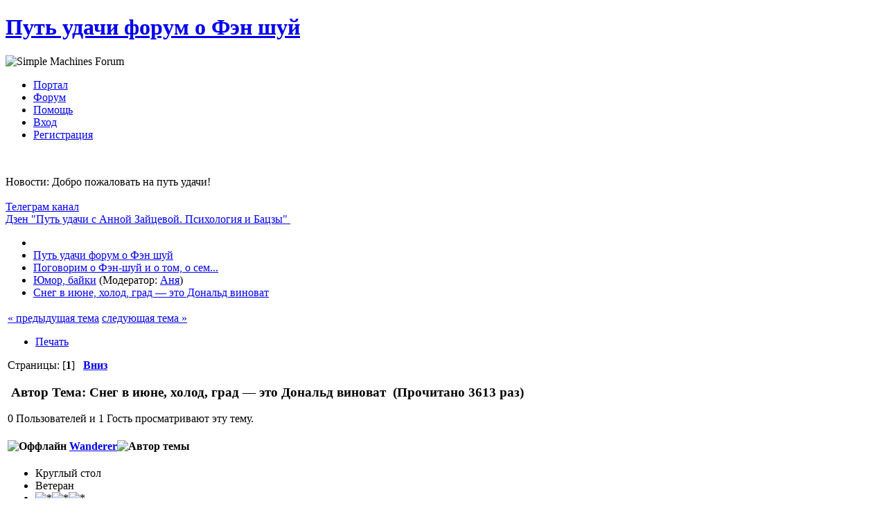

--- FILE ---
content_type: text/html; charset=UTF-8
request_url: http://tan8.ru/index.php?topic=2134.0
body_size: 5760
content:
<!DOCTYPE html>
<html lang="ru" >
<head>
	<meta http-equiv="Content-Type" content="text/html; charset=UTF-8" />
	<link rel="stylesheet" type="text/css" href="http://tan8.ru/Themes/DeepBlue/css/index.css?fin20" />
	
	<script type="text/javascript" src="http://tan8.ru/Themes/default/scripts/script.js?fin20"></script>
	<script type="text/javascript" src="http://tan8.ru/Themes/DeepBlue/scripts/theme.js?fin20"></script>
	<script type="text/javascript"><!-- // --><![CDATA[
		var smf_theme_url = "http://tan8.ru/Themes/DeepBlue";
		var smf_default_theme_url = "http://tan8.ru/Themes/default";
		var smf_images_url = "http://tan8.ru/Themes/DeepBlue/images";
		var smf_scripturl = "http://tan8.ru/index.php?PHPSESSID=a8765be747354031693b52b83c42552b&amp;";
		var smf_iso_case_folding = false;
		var smf_charset = "UTF-8";
		var ajax_notification_text = "Загружается...";
		var ajax_notification_cancel_text = "Отменить";
	// ]]></script>
	<meta name="viewport" content="width=device-width, initial-scale=1">
	<meta name="description" content="Новая шутка в сети: Снег в июне, холод, град — это Дональд виноват" />
	<meta name="keywords" content="фэн шуй бацзы четыре столпа судьбы обучение фен шуй анализ судьбы здоровье китай" />
	<title>Снег в июне, холод, град — это Дональд виноват - Юмор, байки - Путь удачи форум о Фэн шуй </title>
	<link rel="canonical" href="http://tan8.ru/index.php?topic=2134.0" />
	<link rel="help" href="http://tan8.ru/index.php?PHPSESSID=a8765be747354031693b52b83c42552b&amp;action=help" />
	<link rel="search" href="http://tan8.ru/index.php?PHPSESSID=a8765be747354031693b52b83c42552b&amp;action=search" />
	<link rel="contents" href="http://tan8.ru/index.php?PHPSESSID=a8765be747354031693b52b83c42552b&amp;" />
	<link rel="alternate" type="application/rss+xml" title="Путь удачи форум о Фэн шуй  - RSS" href="http://tan8.ru/index.php?PHPSESSID=a8765be747354031693b52b83c42552b&amp;type=rss;action=.xml" />
	<link rel="index" href="http://tan8.ru/index.php?PHPSESSID=a8765be747354031693b52b83c42552b&amp;board=42.0" />
	<link rel="stylesheet" type="text/css" id="portal_css" href="http://tan8.ru/Themes/default/css/portal.css" />
	<script type="text/javascript" src="http://tan8.ru/Themes/default/scripts/portal.js?235"></script>
	<script language="JavaScript" type="text/javascript"><!-- // --><![CDATA[
		var sp_images_url = "http://tan8.ru/Themes/default/images/sp";
		function sp_collapseBlock(id)
		{
			mode = document.getElementById("sp_block_" + id).style.display == "" ? 0 : 1;
			document.cookie = "sp_block_" + id + "=" + (mode ? 0 : 1);
			document.getElementById("sp_collapse_" + id).src = smf_images_url + (mode ? "/collapse.gif" : "/expand.gif");
			document.getElementById("sp_block_" + id).style.display = mode ? "" : "none";
		}
		function sp_collapseSide(id)
		{
			var sp_sides = new Array();
			sp_sides[1] = "sp_left";
			sp_sides[4] = "sp_right";
			mode = document.getElementById(sp_sides[id]).style.display == "" ? 0 : 1;
			document.cookie = sp_sides[id] + "=" + (mode ? 0 : 1);
			document.getElementById("sp_collapse_side" + id).src = sp_images_url + (mode ? "/collapse.png" : "/expand.png");
			document.getElementById(sp_sides[id]).style.display = mode ? "" : "none";
		}
		window.addEventListener("load", sp_image_resize, false);
	// ]]></script>
		<script type="text/javascript" src="http://tan8.ru/Themes/default/scripts/captcha.js"></script>
</head>
<body><div id="header">
		<div id="top_section">
			<h1 class="forumtitle">
				<a href="http://tan8.ru/index.php?PHPSESSID=a8765be747354031693b52b83c42552b&amp;">Путь удачи форум о Фэн шуй </a>
			</h1>
			<img id="smflogo" src="http://tan8.ru/Themes/DeepBlue/images/smflogo.png" alt="Simple Machines Forum" title="Simple Machines Forum" />
		</div>
		<div id="main_menu">
			<ul class="dropmenu" id="menu_nav">
				<li id="button_home">
					<a class="firstlevel" href="http://tan8.ru/index.php?PHPSESSID=a8765be747354031693b52b83c42552b&amp;">
						<span class="last firstlevel"><span class="generic_icons home"></span> Портал</span>
					</a>
				</li>
				<li id="button_forum">
					<a class="active firstlevel" href="http://tan8.ru/index.php?PHPSESSID=a8765be747354031693b52b83c42552b&amp;action=forum">
						<span class="firstlevel"><span class="generic_icons forum"></span> Форум</span>
					</a>
				</li>
				<li id="button_help">
					<a class="firstlevel" href="http://tan8.ru/index.php?PHPSESSID=a8765be747354031693b52b83c42552b&amp;action=help">
						<span class="firstlevel"><span class="generic_icons help"></span> Помощь</span>
					</a>
				</li>
				<li id="button_login">
					<a class="firstlevel" href="http://tan8.ru/index.php?PHPSESSID=a8765be747354031693b52b83c42552b&amp;action=login">
						<span class="firstlevel"><span class="generic_icons login"></span> Вход</span>
					</a>
				</li>
				<li id="button_register">
					<a class="firstlevel" href="http://tan8.ru/index.php?PHPSESSID=a8765be747354031693b52b83c42552b&amp;action=register">
						<span class="last firstlevel"><span class="generic_icons register"></span> Регистрация</span>
					</a>
				</li>
			</ul>
		</div><br class="clear" />	</div>
	<div id="wrap"><div id="wrapper">
	<div id="content_section">
		<div id="main_content_section"><div class="news"><p>Новости: Добро пожаловать на путь удачи!<br />&nbsp;<span style="color: white;" class="bbc_color">феншуй форум фен шуй</span><br /><a href="https://t.me/tan8ru" class="bbc_link" target="_blank" rel="noopener noreferrer"> Телеграм канал </a><br /><a href="https://dzen.ru/zaytsevaanna" class="bbc_link" target="_blank" rel="noopener noreferrer"> Дзен &quot;Путь удачи с Анной Зайцевой. Психология и Бацзы&quot;&nbsp; </a><br /></p></div>
	 <div class="module"><div class="breadCrumb module">
	 <ul>
		<li><span class="generic_icons home"></span></li>
			 <li>
			 <a href="http://tan8.ru/index.php?PHPSESSID=a8765be747354031693b52b83c42552b&amp;action=forum"><span>Путь удачи форум о Фэн шуй </span></a>
			 </li>
			 <li>
			 <a href="http://tan8.ru/index.php?PHPSESSID=a8765be747354031693b52b83c42552b&amp;action=forum#c40"><span>Поговорим  о Фэн-шуй и о том, о сем...</span></a>
			 </li>
			 <li>
			 <a href="http://tan8.ru/index.php?PHPSESSID=a8765be747354031693b52b83c42552b&amp;board=42.0"><span>Юмор, байки</span></a> (Модератор: <a href="http://tan8.ru/index.php?PHPSESSID=a8765be747354031693b52b83c42552b&amp;action=profile;u=7" title="Модератор">Аня</a>)
			 </li>
			 <li class="last">
			 <a href="http://tan8.ru/index.php?PHPSESSID=a8765be747354031693b52b83c42552b&amp;topic=2134.0"><span>Снег в июне, холод, град — это Дональд виноват</span></a>
			 </li>
		 </ul>
		 </div></div>
	<table id="sp_main">
		<tr>
			<td id="sp_center">
			<a id="top"></a>
			<a id="msg24168"></a>
			<div class="pagesection">
				<div class="nextlinks"><a href="http://tan8.ru/index.php?PHPSESSID=a8765be747354031693b52b83c42552b&amp;topic=2134.0;prev_next=prev#new">&laquo; предыдущая тема</a> <a href="http://tan8.ru/index.php?PHPSESSID=a8765be747354031693b52b83c42552b&amp;topic=2134.0;prev_next=next#new">следующая тема &raquo;</a></div>
		<div class="buttonlist floatright">
			<ul>
				<li><a class="button_strip_print" href="http://tan8.ru/index.php?PHPSESSID=a8765be747354031693b52b83c42552b&amp;action=printpage;topic=2134.0" rel="new_win nofollow"><span class="last">Печать</span></a></li>
			</ul>
		</div>
				<div class="pagelinks floatleft">Страницы: [<strong>1</strong>]   &nbsp;&nbsp;<a href="#lastPost"><strong>Вниз</strong></a></div>
			</div>
			<div id="forumposts">
				<div class="cat_bar">
					<h3 class="catbg">
						<img src="http://tan8.ru/Themes/DeepBlue/images/topic/normal_post.gif" align="bottom" alt="" />
						<span id="author">Автор</span>
						Тема: Снег в июне, холод, град — это Дональд виноват &nbsp;(Прочитано 3613 раз)
					</h3>
				</div>
				<p id="whoisviewing" class="smalltext">0 Пользователей и 1 Гость просматривают эту тему.
				</p>
				<form action="http://tan8.ru/index.php?PHPSESSID=a8765be747354031693b52b83c42552b&amp;action=quickmod2;topic=2134.0" method="post" accept-charset="UTF-8" name="quickModForm" id="quickModForm" style="margin: 0;" onsubmit="return oQuickModify.bInEditMode ? oQuickModify.modifySave('457bd37869a49dea24cc8ff83f330e90', 'f41fa30a14') : false">
				<div class="windowbg">
					<span class="topslice"><span></span></span>
					<div class="post_wrapper">
						<div class="poster">
							<h4>
								<img src="http://tan8.ru/Themes/DeepBlue/images/useroff.gif" alt="Оффлайн" />
								<a href="http://tan8.ru/index.php?PHPSESSID=a8765be747354031693b52b83c42552b&amp;action=profile;u=311" title="Просмотр профиля Wanderer">Wanderer</a><img src="http://tan8.ru/Themes/default/images/topic_starter.gif" height="16" width="16" alt="Автор темы" title="Автор темы" style="vertical-align:bottom" />
							</h4>
							<ul class="reset smalltext" id="msg_24168_extra_info">
								<li class="membergroup">Круглый стол</li>
								<li class="postgroup">Ветеран</li>
								<li class="stars"><img src="http://tan8.ru/Themes/DeepBlue/images/star.gif" alt="*" /><img src="http://tan8.ru/Themes/DeepBlue/images/star.gif" alt="*" /><img src="http://tan8.ru/Themes/DeepBlue/images/star.gif" alt="*" /></li>
								<li class="avatar">
									<a href="http://tan8.ru/index.php?PHPSESSID=a8765be747354031693b52b83c42552b&amp;action=profile;u=311">
										<img class="avatar" src="http://tan8.ru/index.php?PHPSESSID=a8765be747354031693b52b83c42552b&amp;action=dlattach;attach=72;type=avatar" alt="" />
									</a>
								</li>
								<li class="postcount">Сообщений: 726</li>
								<li class="karma">Карма: 15</li>
								<li class="profile">
									<ul>
									</ul>
								</li>
							</ul>
						</div>
						<div class="postarea">
							<div class="flow_hidden">
								<div class="keyinfo">
									<div class="messageicon">
										<img src="http://tan8.ru/Themes/DeepBlue/images/post/xx.gif" alt="" />
									</div>
									<h5 id="subject_24168">
										<a href="http://tan8.ru/index.php?PHPSESSID=a8765be747354031693b52b83c42552b&amp;topic=2134.msg24168#msg24168" rel="nofollow">Снег в июне, холод, град — это Дональд виноват</a>
									</h5>
									<div class="smalltext">&#171; <strong> :</strong> 10 Июня 2017, 12:15:34 &#187;</div>
									<div id="msg_24168_quick_mod"></div>
								</div>
							</div>
							<div class="post">
								<div class="inner" id="msg_24168">Новая шутка в сети: Снег в июне, холод, град — это Дональд виноват<br /><br /><div class="quoteheader"><div class="topslice_quote">Цитировать</div></div><blockquote class="bbc_standard_quote">Вся мировая арена сейчас просто гудит о том, что нынешний американский президент принял решение выйти из Парижского соглашения по климату, заявив, что данный документ «на самом высоком уровне является несправедливым» по отношению к Соединенным Штатам. Для справки напомню, что соглашение было подписано Бараком Обамой и представителями еще 195 стран, главной задачей которого являлась регуляция мер по снижению углекислого газа в атмосфере с 2020 года.</blockquote><div class="quotefooter"><div class="botslice_quote"></div></div><br /><div class="quoteheader"><div class="topslice_quote">Цитировать</div></div><blockquote class="bbc_standard_quote">«Кстати говоря, мы должны быть благодарны президенту Трампу, сегодня в Москве, говорят, снег даже был, здесь (в Санкт-Петербурге) — дождь, холодина такая. Теперь можно всё свалить на него и на американский империализм, — пошутил Владимир Путин. — Но мы делать этого, конечно же, не будем».</blockquote><div class="quotefooter"><div class="botslice_quote"></div></div></div>
							</div>
						</div>
						<div class="moderatorbar">
							<div class="smalltext modified" id="modified_24168">
							</div>
							<div class="smalltext reportlinks">
					</div>
							<div class="signature" id="msg_24168_signature">Однажды ученик спросил у мастера дзен Ма-цзы:<br />- Вода не имеет костей, но она легко держит корабль весом в тысячи тонн. Как это может быть?<br />- Здесь нет воды и нет корабля - что я должен объяснять? - спросил Ма-цзы.</div>
						</div>
					</div>
					<span class="botslice"><span></span></span>
				</div>
				<hr class="post_separator" />
				</form>
			</div>
			<a id="lastPost"></a>
			<div class="pagesection">
				
		<div class="buttonlist floatright">
			<ul>
				<li><a class="button_strip_print" href="http://tan8.ru/index.php?PHPSESSID=a8765be747354031693b52b83c42552b&amp;action=printpage;topic=2134.0" rel="new_win nofollow"><span class="last">Печать</span></a></li>
			</ul>
		</div>
				<div class="pagelinks floatleft">Страницы: [<strong>1</strong>]   &nbsp;&nbsp;<a href="#top"><strong>Вверх</strong></a></div>
				<div class="nextlinks_bottom"><a href="http://tan8.ru/index.php?PHPSESSID=a8765be747354031693b52b83c42552b&amp;topic=2134.0;prev_next=prev#new">&laquo; предыдущая тема</a> <a href="http://tan8.ru/index.php?PHPSESSID=a8765be747354031693b52b83c42552b&amp;topic=2134.0;prev_next=next#new">следующая тема &raquo;</a></div>
			</div>
	 <div class="module"><div class="breadCrumb module">
	 <ul>
		<li><span class="generic_icons home"></span></li>
			 <li>
			 <a href="http://tan8.ru/index.php?PHPSESSID=a8765be747354031693b52b83c42552b&amp;action=forum"><span>Путь удачи форум о Фэн шуй </span></a>
			 </li>
			 <li>
			 <a href="http://tan8.ru/index.php?PHPSESSID=a8765be747354031693b52b83c42552b&amp;action=forum#c40"><span>Поговорим  о Фэн-шуй и о том, о сем...</span></a>
			 </li>
			 <li>
			 <a href="http://tan8.ru/index.php?PHPSESSID=a8765be747354031693b52b83c42552b&amp;board=42.0"><span>Юмор, байки</span></a> (Модератор: <a href="http://tan8.ru/index.php?PHPSESSID=a8765be747354031693b52b83c42552b&amp;action=profile;u=7" title="Модератор">Аня</a>)
			 </li>
			 <li class="last">
			 <a href="http://tan8.ru/index.php?PHPSESSID=a8765be747354031693b52b83c42552b&amp;topic=2134.0"><span>Снег в июне, холод, град — это Дональд виноват</span></a>
			 </li>
		 </ul>
		 </div></div>
			<div id="moderationbuttons"></div>
			<div class="plainbox" id="display_jump_to">&nbsp;</div>
		<br class="clear" />
				<script type="text/javascript" src="http://tan8.ru/Themes/default/scripts/topic.js"></script>
				<script type="text/javascript"><!-- // --><![CDATA[
					var oQuickReply = new QuickReply({
						bDefaultCollapsed: true,
						iTopicId: 2134,
						iStart: 0,
						sScriptUrl: smf_scripturl,
						sImagesUrl: "http://tan8.ru/Themes/DeepBlue/images",
						sContainerId: "quickReplyOptions",
						sImageId: "quickReplyExpand",
						sImageCollapsed: "collapse.gif",
						sImageExpanded: "expand.gif",
						sJumpAnchor: "quickreply"
					});
					if ('XMLHttpRequest' in window)
					{
						var oQuickModify = new QuickModify({
							sScriptUrl: smf_scripturl,
							bShowModify: true,
							iTopicId: 2134,
							sTemplateBodyEdit: '\n\t\t\t\t\t\t\t\t<div id="quick_edit_body_container" style="width: 90%">\n\t\t\t\t\t\t\t\t\t<div id="error_box" style="padding: 4px;" class="error"><' + '/div>\n\t\t\t\t\t\t\t\t\t<textarea class="editor" name="message" rows="12" style="width: 100%; margin-bottom: 10px;" tabindex="1">%body%<' + '/textarea><br />\n\t\t\t\t\t\t\t\t\t<input type="hidden" name="f41fa30a14" value="457bd37869a49dea24cc8ff83f330e90" />\n\t\t\t\t\t\t\t\t\t<input type="hidden" name="topic" value="2134" />\n\t\t\t\t\t\t\t\t\t<input type="hidden" name="msg" value="%msg_id%" />\n\t\t\t\t\t\t\t\t\t<div class="righttext">\n\t\t\t\t\t\t\t\t\t\t<input type="submit" name="post" value="Сохранить" tabindex="2" onclick="return oQuickModify.modifySave(\'457bd37869a49dea24cc8ff83f330e90\', \'f41fa30a14\');" accesskey="s" class="button_submit" />&nbsp;&nbsp;<input type="submit" name="cancel" value="Отменить" tabindex="3" onclick="return oQuickModify.modifyCancel();" class="button_submit" />\n\t\t\t\t\t\t\t\t\t<' + '/div>\n\t\t\t\t\t\t\t\t<' + '/div>',
							sTemplateSubjectEdit: '<input type="text" style="width: 90%;" name="subject" value="%subject%" size="80" maxlength="80" tabindex="4" class="input_text" />',
							sTemplateBodyNormal: '%body%',
							sTemplateSubjectNormal: '<a hr'+'ef="http://tan8.ru/index.php?PHPSESSID=a8765be747354031693b52b83c42552b&amp;'+'?topic=2134.msg%msg_id%#msg%msg_id%" rel="nofollow">%subject%<' + '/a>',
							sTemplateTopSubject: 'Тема: %subject% &nbsp;(Прочитано 3613 раз)',
							sErrorBorderStyle: '1px solid red'
						});

						aJumpTo[aJumpTo.length] = new JumpTo({
							sContainerId: "display_jump_to",
							sJumpToTemplate: "<label class=\"smalltext\" for=\"%select_id%\">Перейти в:<" + "/label> %dropdown_list%",
							iCurBoardId: 42,
							iCurBoardChildLevel: 0,
							sCurBoardName: "Юмор, байки",
							sBoardChildLevelIndicator: "==",
							sBoardPrefix: "=> ",
							sCatSeparator: "-----------------------------",
							sCatPrefix: "",
							sGoButtonLabel: "да"
						});

						aIconLists[aIconLists.length] = new IconList({
							sBackReference: "aIconLists[" + aIconLists.length + "]",
							sIconIdPrefix: "msg_icon_",
							sScriptUrl: smf_scripturl,
							bShowModify: true,
							iBoardId: 42,
							iTopicId: 2134,
							sSessionId: "457bd37869a49dea24cc8ff83f330e90",
							sSessionVar: "f41fa30a14",
							sLabelIconList: "Иконка сообщения",
							sBoxBackground: "transparent",
							sBoxBackgroundHover: "#ffffff",
							iBoxBorderWidthHover: 1,
							sBoxBorderColorHover: "#adadad" ,
							sContainerBackground: "#ffffff",
							sContainerBorder: "1px solid #adadad",
							sItemBorder: "1px solid #ffffff",
							sItemBorderHover: "1px dotted gray",
							sItemBackground: "transparent",
							sItemBackgroundHover: "#e0e0f0"
						});
					}
				// ]]></script>
			<script type="text/javascript"><!-- // --><![CDATA[
				var verificationpostHandle = new smfCaptcha("http://tan8.ru/index.php?PHPSESSID=a8765be747354031693b52b83c42552b&amp;action=verificationcode;vid=post;rand=3d71886c796596947c052916a89486f8", "post", 1);
			// ]]></script>
			</td>
		</tr>
	</table>
		</div>
	</div>
	</div></div>
	<div id="footer_section">
		<ul class="reset">
			<li class="copyright" style="line-height: 1.5em;">
			<span class="smalltext" style="display: inline; visibility: visible; font-family: Verdana, Arial, sans-serif;"><a href="http://tan8.ru/index.php?PHPSESSID=a8765be747354031693b52b83c42552b&amp;action=credits" title="Simple Machines Forum" target="_blank" class="new_win">SMF 2.0.19</a> |
 <a href="http://www.simplemachines.org/about/smf/license.php" title="License" target="_blank" class="new_win">SMF &copy; 2011</a>, <a href="http://www.simplemachines.org" title="Simple Machines" target="_blank" class="new_win">Simple Machines</a><br /><a href="http://www.simpleportal.net/" target="_blank" class="new_win">SimplePortal 2.3.5 &copy; 2008-2012, SimplePortal</a>
			</span></li>
			<li class="copyright" style="line-height: 1.5em;"><a href="http://smf.konusal.com/" title="smf destek" target="_blank"><span class="generic_icons current_theme"></span> <span class="label label-success">Smf Destek</span></a></li>
		</ul>
	</div>
</body></html>